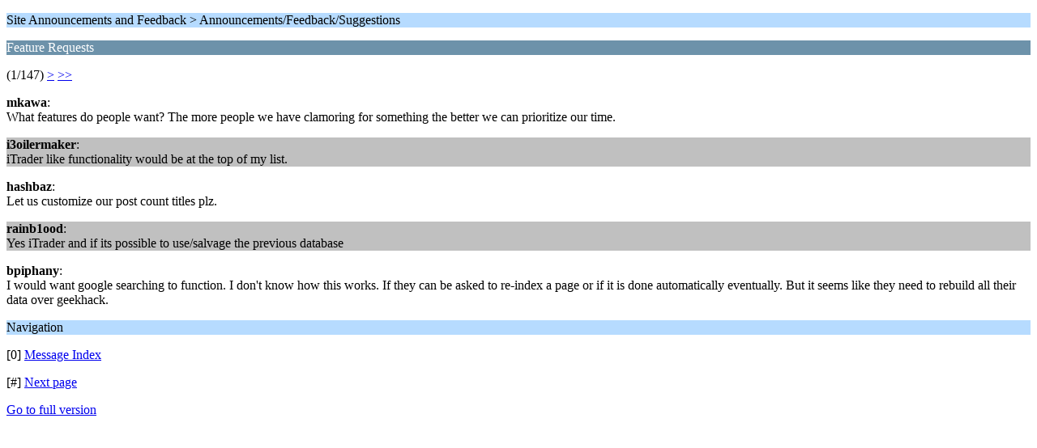

--- FILE ---
content_type: text/html; charset=ISO-8859-1
request_url: https://geekhack.org/index.php?PHPSESSID=85n32qdt4h95vhe883frtu5lqdjssnc0&topic=33105.0;wap2
body_size: 828
content:
<?xml version="1.0" encoding="ISO-8859-1"?>
<!DOCTYPE html PUBLIC "-//WAPFORUM//DTD XHTML Mobile 1.0//EN" "http://www.wapforum.org/DTD/xhtml-mobile10.dtd">
<html xmlns="http://www.w3.org/1999/xhtml">
	<head>
		<title>Feature Requests</title>
		<link rel="canonical" href="https://geekhack.org/index.php?topic=33105.0" />
		<link rel="stylesheet" href="https://cdn.geekhack.org/Themes/default/css/wireless.css" type="text/css" />
	</head>
	<body>
		<p class="titlebg">Site Announcements and Feedback > Announcements/Feedback/Suggestions</p>
		<p class="catbg">Feature Requests</p>
		<p class="windowbg">(1/147) <a href="https://geekhack.org/index.php?PHPSESSID=85n32qdt4h95vhe883frtu5lqdjssnc0&amp;topic=33105.5;wap2">&gt;</a> <a href="https://geekhack.org/index.php?PHPSESSID=85n32qdt4h95vhe883frtu5lqdjssnc0&amp;topic=33105.735;wap2">&gt;&gt;</a> </p>
		<p class="windowbg">
			<strong>mkawa</strong>:
			<br />
			What features do people want? The more people we have clamoring for something the better we can prioritize our time.
		</p>
		<p class="windowbg2">
			<strong>i3oilermaker</strong>:
			<br />
			iTrader like functionality would be at the top of my list.&nbsp; 
		</p>
		<p class="windowbg">
			<strong>hashbaz</strong>:
			<br />
			Let us customize our post count titles plz.
		</p>
		<p class="windowbg2">
			<strong>rainb1ood</strong>:
			<br />
			Yes iTrader and if its possible to use/salvage the previous database 
		</p>
		<p class="windowbg">
			<strong>bpiphany</strong>:
			<br />
			I would want google searching to function. I don&#039;t know how this works. If they can be asked to re-index a page or if it is done automatically eventually. But it seems like they need to rebuild all their data over geekhack.
		</p>
		<p class="titlebg">Navigation</p>
		<p class="windowbg">[0] <a href="https://geekhack.org/index.php?PHPSESSID=85n32qdt4h95vhe883frtu5lqdjssnc0&amp;board=64.0;wap2" accesskey="0">Message Index</a></p>
		<p class="windowbg">[#] <a href="https://geekhack.org/index.php?PHPSESSID=85n32qdt4h95vhe883frtu5lqdjssnc0&amp;topic=33105.5;wap2" accesskey="#">Next page</a></p>
		<a href="https://geekhack.org/index.php?PHPSESSID=85n32qdt4h95vhe883frtu5lqdjssnc0&amp;topic=33105.0;nowap" rel="nofollow">Go to full version</a>
	</body>
</html>